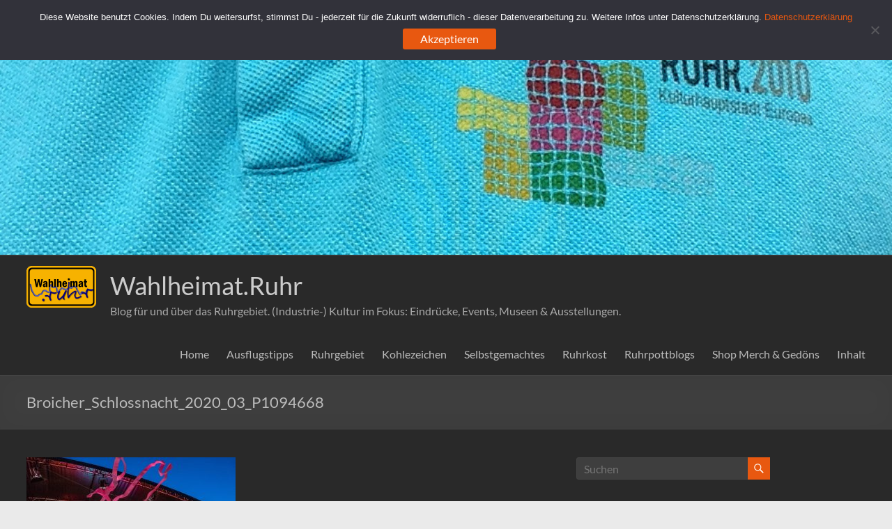

--- FILE ---
content_type: text/html; charset=UTF-8
request_url: https://www.wahlheimat.ruhr/2020/08/09/muelheim-an-der-ruhr-integrative-kleinkunst-zur-broicher-schlossnacht-2020/broicher_schlossnacht_2020_03_p1094668/
body_size: 18729
content:
<!DOCTYPE html>
<!--[if IE 7]>
<html class="ie ie7" dir="ltr" lang="de" prefix="og: https://ogp.me/ns#">
<![endif]-->
<!--[if IE 8]>
<html class="ie ie8" dir="ltr" lang="de" prefix="og: https://ogp.me/ns#">
<![endif]-->
<!--[if !(IE 7) & !(IE 8)]><!-->
<html dir="ltr" lang="de" prefix="og: https://ogp.me/ns#">
<!--<![endif]-->
<head>
	<meta charset="UTF-8" />
	<meta name="viewport" content="width=device-width, initial-scale=1">
	<link rel="profile" href="http://gmpg.org/xfn/11" />
	<title>Broicher_Schlossnacht_2020_03_P1094668 | Wahlheimat.Ruhr</title>

		<!-- All in One SEO 4.9.3 - aioseo.com -->
	<meta name="robots" content="max-image-preview:large" />
	<meta name="author" content="Danny"/>
	<meta name="google-site-verification" content="dz4gte5bhehuXRl9hnDyGbNH6teCBDNLr9uRZNdU4Zk" />
	<link rel="canonical" href="https://www.wahlheimat.ruhr/2020/08/09/muelheim-an-der-ruhr-integrative-kleinkunst-zur-broicher-schlossnacht-2020/broicher_schlossnacht_2020_03_p1094668/" />
	<meta name="generator" content="All in One SEO (AIOSEO) 4.9.3" />
		<meta property="og:locale" content="de_DE" />
		<meta property="og:site_name" content="Wahlheimat.Ruhr | Blog für und über das Ruhrgebiet. (Industrie-) Kultur im Fokus: Eindrücke, Events, Museen &amp; Ausstellungen." />
		<meta property="og:type" content="article" />
		<meta property="og:title" content="Broicher_Schlossnacht_2020_03_P1094668 | Wahlheimat.Ruhr" />
		<meta property="og:url" content="https://www.wahlheimat.ruhr/2020/08/09/muelheim-an-der-ruhr-integrative-kleinkunst-zur-broicher-schlossnacht-2020/broicher_schlossnacht_2020_03_p1094668/" />
		<meta property="og:image" content="https://www.wahlheimat.ruhr/wp-content/uploads/2016/03/logo_wahlheimatruhr_winzig.png" />
		<meta property="og:image:secure_url" content="https://www.wahlheimat.ruhr/wp-content/uploads/2016/03/logo_wahlheimatruhr_winzig.png" />
		<meta property="article:published_time" content="2020-08-09T18:41:45+00:00" />
		<meta property="article:modified_time" content="2020-08-09T18:41:45+00:00" />
		<meta name="twitter:card" content="summary" />
		<meta name="twitter:title" content="Broicher_Schlossnacht_2020_03_P1094668 | Wahlheimat.Ruhr" />
		<meta name="twitter:image" content="https://www.wahlheimat.ruhr/wp-content/uploads/2016/03/logo_wahlheimatruhr_winzig.png" />
		<script type="application/ld+json" class="aioseo-schema">
			{"@context":"https:\/\/schema.org","@graph":[{"@type":"BreadcrumbList","@id":"https:\/\/www.wahlheimat.ruhr\/2020\/08\/09\/muelheim-an-der-ruhr-integrative-kleinkunst-zur-broicher-schlossnacht-2020\/broicher_schlossnacht_2020_03_p1094668\/#breadcrumblist","itemListElement":[{"@type":"ListItem","@id":"https:\/\/www.wahlheimat.ruhr#listItem","position":1,"name":"Home","item":"https:\/\/www.wahlheimat.ruhr","nextItem":{"@type":"ListItem","@id":"https:\/\/www.wahlheimat.ruhr\/2020\/08\/09\/muelheim-an-der-ruhr-integrative-kleinkunst-zur-broicher-schlossnacht-2020\/broicher_schlossnacht_2020_03_p1094668\/#listItem","name":"Broicher_Schlossnacht_2020_03_P1094668"}},{"@type":"ListItem","@id":"https:\/\/www.wahlheimat.ruhr\/2020\/08\/09\/muelheim-an-der-ruhr-integrative-kleinkunst-zur-broicher-schlossnacht-2020\/broicher_schlossnacht_2020_03_p1094668\/#listItem","position":2,"name":"Broicher_Schlossnacht_2020_03_P1094668","previousItem":{"@type":"ListItem","@id":"https:\/\/www.wahlheimat.ruhr#listItem","name":"Home"}}]},{"@type":"ItemPage","@id":"https:\/\/www.wahlheimat.ruhr\/2020\/08\/09\/muelheim-an-der-ruhr-integrative-kleinkunst-zur-broicher-schlossnacht-2020\/broicher_schlossnacht_2020_03_p1094668\/#itempage","url":"https:\/\/www.wahlheimat.ruhr\/2020\/08\/09\/muelheim-an-der-ruhr-integrative-kleinkunst-zur-broicher-schlossnacht-2020\/broicher_schlossnacht_2020_03_p1094668\/","name":"Broicher_Schlossnacht_2020_03_P1094668 | Wahlheimat.Ruhr","inLanguage":"de-DE","isPartOf":{"@id":"https:\/\/www.wahlheimat.ruhr\/#website"},"breadcrumb":{"@id":"https:\/\/www.wahlheimat.ruhr\/2020\/08\/09\/muelheim-an-der-ruhr-integrative-kleinkunst-zur-broicher-schlossnacht-2020\/broicher_schlossnacht_2020_03_p1094668\/#breadcrumblist"},"author":{"@id":"https:\/\/www.wahlheimat.ruhr\/author\/geewing\/#author"},"creator":{"@id":"https:\/\/www.wahlheimat.ruhr\/author\/geewing\/#author"},"datePublished":"2020-08-09T20:41:45+02:00","dateModified":"2020-08-09T20:41:45+02:00"},{"@type":"Organization","@id":"https:\/\/www.wahlheimat.ruhr\/#organization","name":"Wahlheimat.Ruhr","description":"Blog f\u00fcr und \u00fcber das Ruhrgebiet. (Industrie-) Kultur im Fokus: Eindr\u00fccke, Events, Museen & Ausstellungen.","url":"https:\/\/www.wahlheimat.ruhr\/","logo":{"@type":"ImageObject","url":"https:\/\/www.wahlheimat.ruhr\/wp-content\/uploads\/2016\/03\/logo_wahlheimatruhr_winzig.png","@id":"https:\/\/www.wahlheimat.ruhr\/2020\/08\/09\/muelheim-an-der-ruhr-integrative-kleinkunst-zur-broicher-schlossnacht-2020\/broicher_schlossnacht_2020_03_p1094668\/#organizationLogo","width":100,"height":60},"image":{"@id":"https:\/\/www.wahlheimat.ruhr\/2020\/08\/09\/muelheim-an-der-ruhr-integrative-kleinkunst-zur-broicher-schlossnacht-2020\/broicher_schlossnacht_2020_03_p1094668\/#organizationLogo"}},{"@type":"Person","@id":"https:\/\/www.wahlheimat.ruhr\/author\/geewing\/#author","url":"https:\/\/www.wahlheimat.ruhr\/author\/geewing\/","name":"Danny"},{"@type":"WebSite","@id":"https:\/\/www.wahlheimat.ruhr\/#website","url":"https:\/\/www.wahlheimat.ruhr\/","name":"Wahlheimat.Ruhr","description":"Blog f\u00fcr und \u00fcber das Ruhrgebiet. (Industrie-) Kultur im Fokus: Eindr\u00fccke, Events, Museen & Ausstellungen.","inLanguage":"de-DE","publisher":{"@id":"https:\/\/www.wahlheimat.ruhr\/#organization"}}]}
		</script>
		<!-- All in One SEO -->

<link rel='dns-prefetch' href='//www.wahlheimat.ruhr' />
<link rel="alternate" type="application/rss+xml" title="Wahlheimat.Ruhr &raquo; Feed" href="https://www.wahlheimat.ruhr/feed/" />
<link rel="alternate" type="application/rss+xml" title="Wahlheimat.Ruhr &raquo; Kommentar-Feed" href="https://www.wahlheimat.ruhr/comments/feed/" />
<link rel="alternate" type="application/rss+xml" title="Wahlheimat.Ruhr &raquo; Kommentar-Feed zu Broicher_Schlossnacht_2020_03_P1094668" href="https://www.wahlheimat.ruhr/2020/08/09/muelheim-an-der-ruhr-integrative-kleinkunst-zur-broicher-schlossnacht-2020/broicher_schlossnacht_2020_03_p1094668/feed/" />
<link rel="alternate" title="oEmbed (JSON)" type="application/json+oembed" href="https://www.wahlheimat.ruhr/wp-json/oembed/1.0/embed?url=https%3A%2F%2Fwww.wahlheimat.ruhr%2F2020%2F08%2F09%2Fmuelheim-an-der-ruhr-integrative-kleinkunst-zur-broicher-schlossnacht-2020%2Fbroicher_schlossnacht_2020_03_p1094668%2F" />
<link rel="alternate" title="oEmbed (XML)" type="text/xml+oembed" href="https://www.wahlheimat.ruhr/wp-json/oembed/1.0/embed?url=https%3A%2F%2Fwww.wahlheimat.ruhr%2F2020%2F08%2F09%2Fmuelheim-an-der-ruhr-integrative-kleinkunst-zur-broicher-schlossnacht-2020%2Fbroicher_schlossnacht_2020_03_p1094668%2F&#038;format=xml" />
<style id='wp-img-auto-sizes-contain-inline-css' type='text/css'>
img:is([sizes=auto i],[sizes^="auto," i]){contain-intrinsic-size:3000px 1500px}
/*# sourceURL=wp-img-auto-sizes-contain-inline-css */
</style>
<link rel='stylesheet' id='twoclick-social-media-buttons-css' href='https://www.wahlheimat.ruhr/wp-content/plugins/2-click-socialmedia-buttons/css/socialshareprivacy-min.css?ver=1.6.4' type='text/css' media='all' />
<style id='wp-emoji-styles-inline-css' type='text/css'>

	img.wp-smiley, img.emoji {
		display: inline !important;
		border: none !important;
		box-shadow: none !important;
		height: 1em !important;
		width: 1em !important;
		margin: 0 0.07em !important;
		vertical-align: -0.1em !important;
		background: none !important;
		padding: 0 !important;
	}
/*# sourceURL=wp-emoji-styles-inline-css */
</style>
<link rel='stylesheet' id='cookie-notice-front-css' href='https://www.wahlheimat.ruhr/wp-content/plugins/cookie-notice/css/front.min.css?ver=2.5.11' type='text/css' media='all' />
<link rel='stylesheet' id='toc-screen-css' href='https://www.wahlheimat.ruhr/wp-content/plugins/table-of-contents-plus/screen.min.css?ver=2411.1' type='text/css' media='all' />
<style id='toc-screen-inline-css' type='text/css'>
div#toc_container {background: #292929;border: 1px solid #292929;}
/*# sourceURL=toc-screen-inline-css */
</style>
<link rel='stylesheet' id='font-awesome-4-css' href='https://www.wahlheimat.ruhr/wp-content/themes/spacious/font-awesome/library/font-awesome/css/v4-shims.min.css?ver=4.7.0' type='text/css' media='all' />
<link rel='stylesheet' id='font-awesome-all-css' href='https://www.wahlheimat.ruhr/wp-content/themes/spacious/font-awesome/library/font-awesome/css/all.min.css?ver=6.7.2' type='text/css' media='all' />
<link rel='stylesheet' id='font-awesome-solid-css' href='https://www.wahlheimat.ruhr/wp-content/themes/spacious/font-awesome/library/font-awesome/css/solid.min.css?ver=6.7.2' type='text/css' media='all' />
<link rel='stylesheet' id='font-awesome-regular-css' href='https://www.wahlheimat.ruhr/wp-content/themes/spacious/font-awesome/library/font-awesome/css/regular.min.css?ver=6.7.2' type='text/css' media='all' />
<link rel='stylesheet' id='font-awesome-brands-css' href='https://www.wahlheimat.ruhr/wp-content/themes/spacious/font-awesome/library/font-awesome/css/brands.min.css?ver=6.7.2' type='text/css' media='all' />
<link rel='stylesheet' id='spacious_style-css' href='https://www.wahlheimat.ruhr/wp-content/themes/spacious/style.css?ver=6.9' type='text/css' media='all' />
<link rel='stylesheet' id='spacious_dark_style-css' href='https://www.wahlheimat.ruhr/wp-content/themes/spacious/css/dark.css?ver=6.9' type='text/css' media='all' />
<style id='spacious_dark_style-inline-css' type='text/css'>
.previous a:hover, .next a:hover, a, #site-title a:hover, .main-navigation ul li.current_page_item a, .main-navigation ul li:hover > a, .main-navigation ul li ul li a:hover, .main-navigation ul li ul li:hover > a, .main-navigation ul li.current-menu-item ul li a:hover, .main-navigation ul li:hover > .sub-toggle, .main-navigation a:hover, .main-navigation ul li.current-menu-item a, .main-navigation ul li.current_page_ancestor a, .main-navigation ul li.current-menu-ancestor a, .main-navigation ul li.current_page_item a, .main-navigation ul li:hover > a, .small-menu a:hover, .small-menu ul li.current-menu-item a, .small-menu ul li.current_page_ancestor a, .small-menu ul li.current-menu-ancestor a, .small-menu ul li.current_page_item a, .small-menu ul li:hover > a, .breadcrumb a:hover, .tg-one-half .widget-title a:hover, .tg-one-third .widget-title a:hover, .tg-one-fourth .widget-title a:hover, .pagination a span:hover, #content .comments-area a.comment-permalink:hover, .comments-area .comment-author-link a:hover, .comment .comment-reply-link:hover, .nav-previous a:hover, .nav-next a:hover, #wp-calendar #today, .footer-widgets-area a:hover, .footer-socket-wrapper .copyright a:hover, .read-more, .more-link, .post .entry-title a:hover, .page .entry-title a:hover, .post .entry-meta a:hover, .type-page .entry-meta a:hover, .single #content .tags a:hover, .widget_testimonial .testimonial-icon:before, .header-action .search-wrapper:hover .fa{color:#e85810;}.spacious-button, input[type="reset"], input[type="button"], input[type="submit"], button, #featured-slider .slider-read-more-button, #controllers a:hover, #controllers a.active, .pagination span ,.site-header .menu-toggle:hover, .call-to-action-button, .comments-area .comment-author-link span, a#back-top:before, .post .entry-meta .read-more-link, a#scroll-up, .search-form span, .main-navigation .tg-header-button-wrap.button-one a{background-color:#e85810;}.main-small-navigation li:hover, .main-small-navigation ul > .current_page_item, .main-small-navigation ul > .current-menu-item, .spacious-woocommerce-cart-views .cart-value{background:#e85810;}.main-navigation ul li ul, .widget_testimonial .testimonial-post{border-top-color:#e85810;}blockquote, .call-to-action-content-wrapper{border-left-color:#e85810;}.site-header .menu-toggle:hover.entry-meta a.read-more:hover,#featured-slider .slider-read-more-button:hover,.call-to-action-button:hover,.entry-meta .read-more-link:hover,.spacious-button:hover, input[type="reset"]:hover, input[type="button"]:hover, input[type="submit"]:hover, button:hover{background:#b62600;}.pagination a span:hover, .main-navigation .tg-header-button-wrap.button-one a{border-color:#e85810;}.widget-title span{border-bottom-color:#e85810;}.widget_service_block a.more-link:hover, .widget_featured_single_post a.read-more:hover,#secondary a:hover,logged-in-as:hover  a,.single-page p a:hover{color:#b62600;}.main-navigation .tg-header-button-wrap.button-one a:hover{background-color:#b62600;}
/*# sourceURL=spacious_dark_style-inline-css */
</style>
<link rel='stylesheet' id='spacious-genericons-css' href='https://www.wahlheimat.ruhr/wp-content/themes/spacious/genericons/genericons.css?ver=3.3.1' type='text/css' media='all' />
<link rel='stylesheet' id='spacious-font-awesome-css' href='https://www.wahlheimat.ruhr/wp-content/themes/spacious/font-awesome/css/font-awesome.min.css?ver=4.7.1' type='text/css' media='all' />
<link rel='stylesheet' id='wpgdprc-front-css-css' href='https://www.wahlheimat.ruhr/wp-content/plugins/wp-gdpr-compliance/Assets/css/front.css?ver=1706521050' type='text/css' media='all' />
<style id='wpgdprc-front-css-inline-css' type='text/css'>
:root{--wp-gdpr--bar--background-color: #000000;--wp-gdpr--bar--color: #ffffff;--wp-gdpr--button--background-color: #000000;--wp-gdpr--button--background-color--darken: #000000;--wp-gdpr--button--color: #ffffff;}
/*# sourceURL=wpgdprc-front-css-inline-css */
</style>
<script type="text/javascript" id="jquery-core-js-extra">
/* <![CDATA[ */
var SDT_DATA = {"ajaxurl":"https://www.wahlheimat.ruhr/wp-admin/admin-ajax.php","siteUrl":"https://www.wahlheimat.ruhr/","pluginsUrl":"https://www.wahlheimat.ruhr/wp-content/plugins","isAdmin":""};
//# sourceURL=jquery-core-js-extra
/* ]]> */
</script>
<script type="text/javascript" src="https://www.wahlheimat.ruhr/wp-includes/js/jquery/jquery.min.js?ver=3.7.1" id="jquery-core-js"></script>
<script type="text/javascript" src="https://www.wahlheimat.ruhr/wp-includes/js/jquery/jquery-migrate.min.js?ver=3.4.1" id="jquery-migrate-js"></script>
<script type="text/javascript" id="cookie-notice-front-js-before">
/* <![CDATA[ */
var cnArgs = {"ajaxUrl":"https:\/\/www.wahlheimat.ruhr\/wp-admin\/admin-ajax.php","nonce":"aecf3f00db","hideEffect":"fade","position":"top","onScroll":false,"onScrollOffset":100,"onClick":false,"cookieName":"cookie_notice_accepted","cookieTime":2592000,"cookieTimeRejected":2592000,"globalCookie":false,"redirection":false,"cache":false,"revokeCookies":false,"revokeCookiesOpt":"automatic"};

//# sourceURL=cookie-notice-front-js-before
/* ]]> */
</script>
<script type="text/javascript" src="https://www.wahlheimat.ruhr/wp-content/plugins/cookie-notice/js/front.min.js?ver=2.5.11" id="cookie-notice-front-js"></script>
<script type="text/javascript" src="https://www.wahlheimat.ruhr/wp-content/themes/spacious/js/spacious-custom.js?ver=6.9" id="spacious-custom-js"></script>
<script type="text/javascript" id="wpgdprc-front-js-js-extra">
/* <![CDATA[ */
var wpgdprcFront = {"ajaxUrl":"https://www.wahlheimat.ruhr/wp-admin/admin-ajax.php","ajaxNonce":"311daae541","ajaxArg":"security","pluginPrefix":"wpgdprc","blogId":"1","isMultiSite":"","locale":"de_DE","showSignUpModal":"","showFormModal":"","cookieName":"wpgdprc-consent","consentVersion":"","path":"/","prefix":"wpgdprc"};
//# sourceURL=wpgdprc-front-js-js-extra
/* ]]> */
</script>
<script type="text/javascript" src="https://www.wahlheimat.ruhr/wp-content/plugins/wp-gdpr-compliance/Assets/js/front.min.js?ver=1706521050" id="wpgdprc-front-js-js"></script>
<link rel="https://api.w.org/" href="https://www.wahlheimat.ruhr/wp-json/" /><link rel="alternate" title="JSON" type="application/json" href="https://www.wahlheimat.ruhr/wp-json/wp/v2/media/9335" /><link rel="EditURI" type="application/rsd+xml" title="RSD" href="https://www.wahlheimat.ruhr/xmlrpc.php?rsd" />
<meta name="generator" content="WordPress 6.9" />
<link rel='shortlink' href='https://www.wahlheimat.ruhr/?p=9335' />

<!-- Article Thumbnail -->
<link href="https://www.wahlheimat.ruhr/wp-content/uploads/2020/08/Broicher_Schlossnacht_2020_03_P1094668.jpg" rel="image_src" />

<!-- OpenGraph Tags (added by 2-Click Social Media Buttons) -->
<meta property="og:site_name" content="Wahlheimat.Ruhr"/>
<meta property="og:locale" content="de_DE"/>
<meta property="og:locale:alternate" content="de_DE"/>
<meta property="og:type" content="article"/>
<meta property="og:title" content="Broicher_Schlossnacht_2020_03_P1094668"/>
<meta property="og:url" content="https://www.wahlheimat.ruhr/2020/08/09/muelheim-an-der-ruhr-integrative-kleinkunst-zur-broicher-schlossnacht-2020/broicher_schlossnacht_2020_03_p1094668/"/>
<meta property="og:image" content="https://www.wahlheimat.ruhr/wp-content/uploads/2020/08/Broicher_Schlossnacht_2020_03_P1094668.jpg"/>
<meta property="og:description" content=""/>
<!-- /OpenGraph Tags -->

		<style type="text/css"> blockquote { border-left: 3px solid #e85810; }
			.spacious-button, input[type="reset"], input[type="button"], input[type="submit"], button { background-color: #e85810; }
			.previous a:hover, .next a:hover { 	color: #e85810; }
			a { color: #e85810; }
			#site-title a:hover { color: #e85810; }
			.main-navigation ul li.current_page_item a, .main-navigation ul li:hover > a { color: #e85810; }
			.main-navigation ul li ul { border-top: 1px solid #e85810; }
			.main-navigation ul li ul li a:hover, .main-navigation ul li ul li:hover > a, .main-navigation ul li.current-menu-item ul li a:hover, .main-navigation ul li:hover > .sub-toggle { color: #e85810; }
			.site-header .menu-toggle:hover.entry-meta a.read-more:hover,#featured-slider .slider-read-more-button:hover,.call-to-action-button:hover,.entry-meta .read-more-link:hover,.spacious-button:hover, input[type="reset"]:hover, input[type="button"]:hover, input[type="submit"]:hover, button:hover { background: #b62600; }
			.main-small-navigation li:hover { background: #e85810; }
			.main-small-navigation ul > .current_page_item, .main-small-navigation ul > .current-menu-item { background: #e85810; }
			.main-navigation a:hover, .main-navigation ul li.current-menu-item a, .main-navigation ul li.current_page_ancestor a, .main-navigation ul li.current-menu-ancestor a, .main-navigation ul li.current_page_item a, .main-navigation ul li:hover > a  { color: #e85810; }
			.small-menu a:hover, .small-menu ul li.current-menu-item a, .small-menu ul li.current_page_ancestor a, .small-menu ul li.current-menu-ancestor a, .small-menu ul li.current_page_item a, .small-menu ul li:hover > a { color: #e85810; }
			#featured-slider .slider-read-more-button { background-color: #e85810; }
			#controllers a:hover, #controllers a.active { background-color: #e85810; color: #e85810; }
			.widget_service_block a.more-link:hover, .widget_featured_single_post a.read-more:hover,#secondary a:hover,logged-in-as:hover  a,.single-page p a:hover{ color: #b62600; }
			.breadcrumb a:hover { color: #e85810; }
			.tg-one-half .widget-title a:hover, .tg-one-third .widget-title a:hover, .tg-one-fourth .widget-title a:hover { color: #e85810; }
			.pagination span ,.site-header .menu-toggle:hover{ background-color: #e85810; }
			.pagination a span:hover { color: #e85810; border-color: #e85810; }
			.widget_testimonial .testimonial-post { border-color: #e85810 #EAEAEA #EAEAEA #EAEAEA; }
			.call-to-action-content-wrapper { border-color: #EAEAEA #EAEAEA #EAEAEA #e85810; }
			.call-to-action-button { background-color: #e85810; }
			#content .comments-area a.comment-permalink:hover { color: #e85810; }
			.comments-area .comment-author-link a:hover { color: #e85810; }
			.comments-area .comment-author-link span { background-color: #e85810; }
			.comment .comment-reply-link:hover { color: #e85810; }
			.nav-previous a:hover, .nav-next a:hover { color: #e85810; }
			#wp-calendar #today { color: #e85810; }
			.widget-title span { border-bottom: 2px solid #e85810; }
			.footer-widgets-area a:hover { color: #e85810 !important; }
			.footer-socket-wrapper .copyright a:hover { color: #e85810; }
			a#back-top:before { background-color: #e85810; }
			.read-more, .more-link { color: #e85810; }
			.post .entry-title a:hover, .page .entry-title a:hover { color: #e85810; }
			.post .entry-meta .read-more-link { background-color: #e85810; }
			.post .entry-meta a:hover, .type-page .entry-meta a:hover { color: #e85810; }
			.single #content .tags a:hover { color: #e85810; }
			.widget_testimonial .testimonial-icon:before { color: #e85810; }
			a#scroll-up { background-color: #e85810; }
			.search-form span { background-color: #e85810; }.header-action .search-wrapper:hover .fa{ color: #e85810} .spacious-woocommerce-cart-views .cart-value { background:#e85810}.main-navigation .tg-header-button-wrap.button-one a{background-color:#e85810} .main-navigation .tg-header-button-wrap.button-one a{border-color:#e85810}.main-navigation .tg-header-button-wrap.button-one a:hover{background-color:#b62600}.main-navigation .tg-header-button-wrap.button-one a:hover{border-color:#b62600}</style>
		<style id='global-styles-inline-css' type='text/css'>
:root{--wp--preset--aspect-ratio--square: 1;--wp--preset--aspect-ratio--4-3: 4/3;--wp--preset--aspect-ratio--3-4: 3/4;--wp--preset--aspect-ratio--3-2: 3/2;--wp--preset--aspect-ratio--2-3: 2/3;--wp--preset--aspect-ratio--16-9: 16/9;--wp--preset--aspect-ratio--9-16: 9/16;--wp--preset--color--black: #000000;--wp--preset--color--cyan-bluish-gray: #abb8c3;--wp--preset--color--white: #ffffff;--wp--preset--color--pale-pink: #f78da7;--wp--preset--color--vivid-red: #cf2e2e;--wp--preset--color--luminous-vivid-orange: #ff6900;--wp--preset--color--luminous-vivid-amber: #fcb900;--wp--preset--color--light-green-cyan: #7bdcb5;--wp--preset--color--vivid-green-cyan: #00d084;--wp--preset--color--pale-cyan-blue: #8ed1fc;--wp--preset--color--vivid-cyan-blue: #0693e3;--wp--preset--color--vivid-purple: #9b51e0;--wp--preset--gradient--vivid-cyan-blue-to-vivid-purple: linear-gradient(135deg,rgb(6,147,227) 0%,rgb(155,81,224) 100%);--wp--preset--gradient--light-green-cyan-to-vivid-green-cyan: linear-gradient(135deg,rgb(122,220,180) 0%,rgb(0,208,130) 100%);--wp--preset--gradient--luminous-vivid-amber-to-luminous-vivid-orange: linear-gradient(135deg,rgb(252,185,0) 0%,rgb(255,105,0) 100%);--wp--preset--gradient--luminous-vivid-orange-to-vivid-red: linear-gradient(135deg,rgb(255,105,0) 0%,rgb(207,46,46) 100%);--wp--preset--gradient--very-light-gray-to-cyan-bluish-gray: linear-gradient(135deg,rgb(238,238,238) 0%,rgb(169,184,195) 100%);--wp--preset--gradient--cool-to-warm-spectrum: linear-gradient(135deg,rgb(74,234,220) 0%,rgb(151,120,209) 20%,rgb(207,42,186) 40%,rgb(238,44,130) 60%,rgb(251,105,98) 80%,rgb(254,248,76) 100%);--wp--preset--gradient--blush-light-purple: linear-gradient(135deg,rgb(255,206,236) 0%,rgb(152,150,240) 100%);--wp--preset--gradient--blush-bordeaux: linear-gradient(135deg,rgb(254,205,165) 0%,rgb(254,45,45) 50%,rgb(107,0,62) 100%);--wp--preset--gradient--luminous-dusk: linear-gradient(135deg,rgb(255,203,112) 0%,rgb(199,81,192) 50%,rgb(65,88,208) 100%);--wp--preset--gradient--pale-ocean: linear-gradient(135deg,rgb(255,245,203) 0%,rgb(182,227,212) 50%,rgb(51,167,181) 100%);--wp--preset--gradient--electric-grass: linear-gradient(135deg,rgb(202,248,128) 0%,rgb(113,206,126) 100%);--wp--preset--gradient--midnight: linear-gradient(135deg,rgb(2,3,129) 0%,rgb(40,116,252) 100%);--wp--preset--font-size--small: 13px;--wp--preset--font-size--medium: 20px;--wp--preset--font-size--large: 36px;--wp--preset--font-size--x-large: 42px;--wp--preset--spacing--20: 0.44rem;--wp--preset--spacing--30: 0.67rem;--wp--preset--spacing--40: 1rem;--wp--preset--spacing--50: 1.5rem;--wp--preset--spacing--60: 2.25rem;--wp--preset--spacing--70: 3.38rem;--wp--preset--spacing--80: 5.06rem;--wp--preset--shadow--natural: 6px 6px 9px rgba(0, 0, 0, 0.2);--wp--preset--shadow--deep: 12px 12px 50px rgba(0, 0, 0, 0.4);--wp--preset--shadow--sharp: 6px 6px 0px rgba(0, 0, 0, 0.2);--wp--preset--shadow--outlined: 6px 6px 0px -3px rgb(255, 255, 255), 6px 6px rgb(0, 0, 0);--wp--preset--shadow--crisp: 6px 6px 0px rgb(0, 0, 0);}:root { --wp--style--global--content-size: 760px;--wp--style--global--wide-size: 1160px; }:where(body) { margin: 0; }.wp-site-blocks > .alignleft { float: left; margin-right: 2em; }.wp-site-blocks > .alignright { float: right; margin-left: 2em; }.wp-site-blocks > .aligncenter { justify-content: center; margin-left: auto; margin-right: auto; }:where(.wp-site-blocks) > * { margin-block-start: 24px; margin-block-end: 0; }:where(.wp-site-blocks) > :first-child { margin-block-start: 0; }:where(.wp-site-blocks) > :last-child { margin-block-end: 0; }:root { --wp--style--block-gap: 24px; }:root :where(.is-layout-flow) > :first-child{margin-block-start: 0;}:root :where(.is-layout-flow) > :last-child{margin-block-end: 0;}:root :where(.is-layout-flow) > *{margin-block-start: 24px;margin-block-end: 0;}:root :where(.is-layout-constrained) > :first-child{margin-block-start: 0;}:root :where(.is-layout-constrained) > :last-child{margin-block-end: 0;}:root :where(.is-layout-constrained) > *{margin-block-start: 24px;margin-block-end: 0;}:root :where(.is-layout-flex){gap: 24px;}:root :where(.is-layout-grid){gap: 24px;}.is-layout-flow > .alignleft{float: left;margin-inline-start: 0;margin-inline-end: 2em;}.is-layout-flow > .alignright{float: right;margin-inline-start: 2em;margin-inline-end: 0;}.is-layout-flow > .aligncenter{margin-left: auto !important;margin-right: auto !important;}.is-layout-constrained > .alignleft{float: left;margin-inline-start: 0;margin-inline-end: 2em;}.is-layout-constrained > .alignright{float: right;margin-inline-start: 2em;margin-inline-end: 0;}.is-layout-constrained > .aligncenter{margin-left: auto !important;margin-right: auto !important;}.is-layout-constrained > :where(:not(.alignleft):not(.alignright):not(.alignfull)){max-width: var(--wp--style--global--content-size);margin-left: auto !important;margin-right: auto !important;}.is-layout-constrained > .alignwide{max-width: var(--wp--style--global--wide-size);}body .is-layout-flex{display: flex;}.is-layout-flex{flex-wrap: wrap;align-items: center;}.is-layout-flex > :is(*, div){margin: 0;}body .is-layout-grid{display: grid;}.is-layout-grid > :is(*, div){margin: 0;}body{padding-top: 0px;padding-right: 0px;padding-bottom: 0px;padding-left: 0px;}a:where(:not(.wp-element-button)){text-decoration: underline;}:root :where(.wp-element-button, .wp-block-button__link){background-color: #32373c;border-width: 0;color: #fff;font-family: inherit;font-size: inherit;font-style: inherit;font-weight: inherit;letter-spacing: inherit;line-height: inherit;padding-top: calc(0.667em + 2px);padding-right: calc(1.333em + 2px);padding-bottom: calc(0.667em + 2px);padding-left: calc(1.333em + 2px);text-decoration: none;text-transform: inherit;}.has-black-color{color: var(--wp--preset--color--black) !important;}.has-cyan-bluish-gray-color{color: var(--wp--preset--color--cyan-bluish-gray) !important;}.has-white-color{color: var(--wp--preset--color--white) !important;}.has-pale-pink-color{color: var(--wp--preset--color--pale-pink) !important;}.has-vivid-red-color{color: var(--wp--preset--color--vivid-red) !important;}.has-luminous-vivid-orange-color{color: var(--wp--preset--color--luminous-vivid-orange) !important;}.has-luminous-vivid-amber-color{color: var(--wp--preset--color--luminous-vivid-amber) !important;}.has-light-green-cyan-color{color: var(--wp--preset--color--light-green-cyan) !important;}.has-vivid-green-cyan-color{color: var(--wp--preset--color--vivid-green-cyan) !important;}.has-pale-cyan-blue-color{color: var(--wp--preset--color--pale-cyan-blue) !important;}.has-vivid-cyan-blue-color{color: var(--wp--preset--color--vivid-cyan-blue) !important;}.has-vivid-purple-color{color: var(--wp--preset--color--vivid-purple) !important;}.has-black-background-color{background-color: var(--wp--preset--color--black) !important;}.has-cyan-bluish-gray-background-color{background-color: var(--wp--preset--color--cyan-bluish-gray) !important;}.has-white-background-color{background-color: var(--wp--preset--color--white) !important;}.has-pale-pink-background-color{background-color: var(--wp--preset--color--pale-pink) !important;}.has-vivid-red-background-color{background-color: var(--wp--preset--color--vivid-red) !important;}.has-luminous-vivid-orange-background-color{background-color: var(--wp--preset--color--luminous-vivid-orange) !important;}.has-luminous-vivid-amber-background-color{background-color: var(--wp--preset--color--luminous-vivid-amber) !important;}.has-light-green-cyan-background-color{background-color: var(--wp--preset--color--light-green-cyan) !important;}.has-vivid-green-cyan-background-color{background-color: var(--wp--preset--color--vivid-green-cyan) !important;}.has-pale-cyan-blue-background-color{background-color: var(--wp--preset--color--pale-cyan-blue) !important;}.has-vivid-cyan-blue-background-color{background-color: var(--wp--preset--color--vivid-cyan-blue) !important;}.has-vivid-purple-background-color{background-color: var(--wp--preset--color--vivid-purple) !important;}.has-black-border-color{border-color: var(--wp--preset--color--black) !important;}.has-cyan-bluish-gray-border-color{border-color: var(--wp--preset--color--cyan-bluish-gray) !important;}.has-white-border-color{border-color: var(--wp--preset--color--white) !important;}.has-pale-pink-border-color{border-color: var(--wp--preset--color--pale-pink) !important;}.has-vivid-red-border-color{border-color: var(--wp--preset--color--vivid-red) !important;}.has-luminous-vivid-orange-border-color{border-color: var(--wp--preset--color--luminous-vivid-orange) !important;}.has-luminous-vivid-amber-border-color{border-color: var(--wp--preset--color--luminous-vivid-amber) !important;}.has-light-green-cyan-border-color{border-color: var(--wp--preset--color--light-green-cyan) !important;}.has-vivid-green-cyan-border-color{border-color: var(--wp--preset--color--vivid-green-cyan) !important;}.has-pale-cyan-blue-border-color{border-color: var(--wp--preset--color--pale-cyan-blue) !important;}.has-vivid-cyan-blue-border-color{border-color: var(--wp--preset--color--vivid-cyan-blue) !important;}.has-vivid-purple-border-color{border-color: var(--wp--preset--color--vivid-purple) !important;}.has-vivid-cyan-blue-to-vivid-purple-gradient-background{background: var(--wp--preset--gradient--vivid-cyan-blue-to-vivid-purple) !important;}.has-light-green-cyan-to-vivid-green-cyan-gradient-background{background: var(--wp--preset--gradient--light-green-cyan-to-vivid-green-cyan) !important;}.has-luminous-vivid-amber-to-luminous-vivid-orange-gradient-background{background: var(--wp--preset--gradient--luminous-vivid-amber-to-luminous-vivid-orange) !important;}.has-luminous-vivid-orange-to-vivid-red-gradient-background{background: var(--wp--preset--gradient--luminous-vivid-orange-to-vivid-red) !important;}.has-very-light-gray-to-cyan-bluish-gray-gradient-background{background: var(--wp--preset--gradient--very-light-gray-to-cyan-bluish-gray) !important;}.has-cool-to-warm-spectrum-gradient-background{background: var(--wp--preset--gradient--cool-to-warm-spectrum) !important;}.has-blush-light-purple-gradient-background{background: var(--wp--preset--gradient--blush-light-purple) !important;}.has-blush-bordeaux-gradient-background{background: var(--wp--preset--gradient--blush-bordeaux) !important;}.has-luminous-dusk-gradient-background{background: var(--wp--preset--gradient--luminous-dusk) !important;}.has-pale-ocean-gradient-background{background: var(--wp--preset--gradient--pale-ocean) !important;}.has-electric-grass-gradient-background{background: var(--wp--preset--gradient--electric-grass) !important;}.has-midnight-gradient-background{background: var(--wp--preset--gradient--midnight) !important;}.has-small-font-size{font-size: var(--wp--preset--font-size--small) !important;}.has-medium-font-size{font-size: var(--wp--preset--font-size--medium) !important;}.has-large-font-size{font-size: var(--wp--preset--font-size--large) !important;}.has-x-large-font-size{font-size: var(--wp--preset--font-size--x-large) !important;}
/*# sourceURL=global-styles-inline-css */
</style>
<script type="text/javascript">var dnt_config={ifdnt:"0",mode:"blacklist",black:["media6degrees.com","quantserve.com","lockerz.com"],white:[]};</script><script type="text/javascript">function aop_around(a,b){aop.around({target:a,method:b},function(a){if(typeof a.arguments[0].src==="string"&&(a.arguments[0].tagName.toLowerCase()==="script"||a.arguments[0].tagName.toLowerCase()==="img"||a.arguments[0].tagName.toLowerCase()==="iframe")&&a.arguments[0].src!=="javascript:void(0)"){if(sanitizer(a.arguments[0].src)===true){a.arguments[0].src="javascript:void(0)"}}return a.proceed()})}function sanitizer(a){var b=new RegExp("(?:f|ht)tp(?:s)?://([^/]+)","im");try{a=a.match(b)[1].toString()}catch(c){return a}if(mode==="blacklist"){for(x in list["black"]){if(typeof list["black"][x]==="string"){if(a.indexOf(list["black"][x].toLowerCase())!==-1){a=true;break}}}}else{for(x in list["white"]){if(typeof list["white"][x]==="string"){if(a.indexOf(list["white"][x].toLowerCase())!==-1){tmpS=false;break}else{tmpS=true}}}if(tmpS===true)a=tmpS}return a}(function(){var _after=1;var _afterThrow=2;var _afterFinally=3;var _before=4;var _around=5;var _intro=6;var _regexEnabled=true;var _arguments="arguments";var _undef="undefined";var getType=function(){var a=Object.prototype.toString,b={},c={1:"element",3:"textnode",9:"document",11:"fragment"},d="Arguments Array Boolean Date Document Element Error Fragment Function NodeList Null Number Object RegExp String TextNode Undefined Window".split(" ");for(var e=d.length;e--;){var f=d[e],g=window[f];if(g){try{b[a.call(new g)]=f.toLowerCase()}catch(h){}}}return function(d){return d==null&&(d===undefined?_undef:"null")||d.nodeType&&c[d.nodeType]||typeof d.length=="number"&&(d.callee&&_arguments||d.alert&&"window"||d.item&&"nodelist")||b[a.call(d)]}}();var isFunc=function(a){return getType(a)=="function"};var weaveOne=function(source,method,advice){var old=source[method];if(advice.type!=_intro&&!isFunc(old)){var oldObject=old;old=function(){var code=arguments.length>0?_arguments+"[0]":"";for(var i=1;i<arguments.length;i++){code+=","+_arguments+"["+i+"]"}return eval("oldObject("+code+");")}}var aspect;if(advice.type==_after||advice.type==_afterThrow||advice.type==_afterFinally)aspect=function(){var a,b=null;try{a=old.apply(this,arguments)}catch(c){b=c}if(advice.type==_after)if(b==null)a=advice.value.apply(this,[a,method]);else throw b;else if(advice.type==_afterThrow&&b!=null)a=advice.value.apply(this,[b,method]);else if(advice.type==_afterFinally)a=advice.value.apply(this,[a,b,method]);return a};else if(advice.type==_before)aspect=function(){advice.value.apply(this,[arguments,method]);return old.apply(this,arguments)};else if(advice.type==_intro)aspect=function(){return advice.value.apply(this,arguments)};else if(advice.type==_around){aspect=function(){var a={object:this,args:Array.prototype.slice.call(arguments)};return advice.value.apply(a.object,[{arguments:a.args,method:method,proceed:function(){return old.apply(a.object,a.args)}}])}}aspect.unweave=function(){source[method]=old;pointcut=source=aspect=old=null};source[method]=aspect;return aspect};var search=function(a,b,c){var d=[];for(var e in a){var f=null;try{f=a[e]}catch(g){}if(f!=null&&e.match(b.method)&&isFunc(f))d[d.length]={source:a,method:e,advice:c}}return d};var weave=function(a,b){var c=typeof a.target.prototype!=_undef?a.target.prototype:a.target;var d=[];if(b.type!=_intro&&typeof c[a.method]==_undef){var e=search(a.target,a,b);if(e.length==0)e=search(c,a,b);for(var f in e)d[d.length]=weaveOne(e[f].source,e[f].method,e[f].advice)}else{d[0]=weaveOne(c,a.method,b)}return _regexEnabled?d:d[0]};aop={after:function(a,b){return weave(a,{type:_after,value:b})},afterThrow:function(a,b){return weave(a,{type:_afterThrow,value:b})},afterFinally:function(a,b){return weave(a,{type:_afterFinally,value:b})},before:function(a,b){return weave(a,{type:_before,value:b})},around:function(a,b){return weave(a,{type:_around,value:b})},introduction:function(a,b){return weave(a,{type:_intro,value:b})},setup:function(a){_regexEnabled=a.regexMatch}}})();if(dnt_config.ifdnt!=="1"||navigator.doNotTrack==="yes"||navigator.msDoNotTrack==="1"||navigator.doNotTrack==="1"||document.cookie.indexOf("dont_track_me=1")!==-1||document.cookie.indexOf("civicAllowCookies=no")!==-1){var mode=dnt_config.mode;var list=[];list["black"]=dnt_config.black;list["white"]=dnt_config.white;aop.around({target:document,method:"write"},function(a){if(a.arguments[0].search(/img|script|iframe/i)!==-1){if(sanitizer(a.arguments[0])===true){a.arguments[0]=a.arguments[0].replace(/</g,"<!-- ").replace(/>/g," -->")}}return a.proceed()});scriptParent=document.getElementsByTagName("script")[0].parentNode;if(scriptParent.tagName.toLowerCase!=="head"){head=document.getElementsByTagName("head")[0];aop_around(head,"insertBefore");aop_around(head,"appendChild")}aop_around(scriptParent,"insertBefore");aop_around(scriptParent,"appendChild");var a2a_config=a2a_config||{};a2a_config.no_3p=1;var addthis_config={data_use_cookies:false};var _gaq=_gaq||[];_gaq.push(["_gat._anonymizeIp"])}
</script>
</head>

<body class="attachment wp-singular attachment-template-default single single-attachment postid-9335 attachmentid-9335 attachment-jpeg wp-custom-logo wp-embed-responsive wp-theme-spacious cookies-not-set  blog-alternate-medium wide-1218">
<script type="text/javascript">aop_around(document.body, 'appendChild'); aop_around(document.body, 'insertBefore'); </script>


<div id="page" class="hfeed site">
	<a class="skip-link screen-reader-text" href="#main">Zum Inhalt springen</a>

	
	
	<header id="masthead" class="site-header clearfix spacious-header-display-one">

		
		<div id="wp-custom-header" class="wp-custom-header"><img src="https://www.wahlheimat.ruhr/wp-content/uploads/2016/03/1-IMG_1121.jpg" class="header-image" width="978" height="280" alt="Wahlheimat.Ruhr"></div>
		<div id="header-text-nav-container" class="">

			<div class="inner-wrap" id="spacious-header-display-one">

				<div id="header-text-nav-wrap" class="clearfix">
					<div id="header-left-section">
													<div id="header-logo-image">

								<a href="https://www.wahlheimat.ruhr/" class="custom-logo-link" rel="home"><img width="100" height="60" src="https://www.wahlheimat.ruhr/wp-content/uploads/2016/03/logo_wahlheimatruhr_winzig.png" class="custom-logo" alt="Wahlheimat.Ruhr" decoding="async" /></a>
							</div><!-- #header-logo-image -->

							
						<div id="header-text" class="">
															<h3 id="site-title">
									<a href="https://www.wahlheimat.ruhr/"
									   title="Wahlheimat.Ruhr"
									   rel="home">Wahlheimat.Ruhr</a>
								</h3>
														<p id="site-description">Blog für und über das Ruhrgebiet. (Industrie-) Kultur im Fokus: Eindrücke, Events, Museen &amp; Ausstellungen.</p>
							<!-- #site-description -->
						</div><!-- #header-text -->

					</div><!-- #header-left-section -->
					<div id="header-right-section">
						
													<div class="header-action">
															</div>
						
						
		<nav id="site-navigation" class="main-navigation clearfix   " role="navigation">
			<p class="menu-toggle">
				<span class="">Menü</span>
			</p>
			<div class="menu-primary-container"><ul id="menu-home" class="menu"><li id="menu-item-1585" class="menu-item menu-item-type-custom menu-item-object-custom menu-item-home menu-item-1585"><a href="https://www.wahlheimat.ruhr">Home</a></li>
<li id="menu-item-6185" class="menu-item menu-item-type-post_type menu-item-object-page menu-item-6185"><a href="https://www.wahlheimat.ruhr/ausflugstipps/">Ausflugstipps</a></li>
<li id="menu-item-1586" class="menu-item menu-item-type-taxonomy menu-item-object-category menu-item-1586"><a href="https://www.wahlheimat.ruhr/category/ruhrgebiet-2/">Ruhrgebiet</a></li>
<li id="menu-item-3429" class="menu-item menu-item-type-taxonomy menu-item-object-category menu-item-3429"><a href="https://www.wahlheimat.ruhr/category/kohlezeichen/">Kohlezeichen</a></li>
<li id="menu-item-4266" class="menu-item menu-item-type-taxonomy menu-item-object-category menu-item-4266"><a href="https://www.wahlheimat.ruhr/category/selbstgemachtes/">Selbstgemachtes</a></li>
<li id="menu-item-2846" class="menu-item menu-item-type-taxonomy menu-item-object-category menu-item-2846"><a href="https://www.wahlheimat.ruhr/category/ruhrkost/">Ruhrkost</a></li>
<li id="menu-item-4275" class="menu-item menu-item-type-post_type menu-item-object-page menu-item-4275"><a href="https://www.wahlheimat.ruhr/ruhrblogs/">Ruhrpottblogs</a></li>
<li id="menu-item-10817" class="menu-item menu-item-type-custom menu-item-object-custom menu-item-10817"><a href="https://wahlheimatruhr.myspreadshop.de/">Shop Merch &#038; Gedöns</a></li>
<li id="menu-item-7936" class="menu-item menu-item-type-post_type menu-item-object-page menu-item-7936"><a href="https://www.wahlheimat.ruhr/inhalt/">Inhalt</a></li>
</ul></div>		</nav>

		
					</div><!-- #header-right-section -->

				</div><!-- #header-text-nav-wrap -->
			</div><!-- .inner-wrap -->
					</div><!-- #header-text-nav-container -->

		
						<div class="header-post-title-container clearfix">
					<div class="inner-wrap">
						<div class="post-title-wrapper">
																								<h1 class="header-post-title-class">Broicher_Schlossnacht_2020_03_P1094668</h1>
																						</div>
											</div>
				</div>
					</header>
			<div id="main" class="clearfix">
		<div class="inner-wrap">

	
	<div id="primary">
		<div id="content" class="clearfix">
			
				
<article id="post-9335" class="post-9335 attachment type-attachment status-inherit hentry">
		<div class="entry-content clearfix">
		<p class="attachment"><a href='https://www.wahlheimat.ruhr/wp-content/uploads/2020/08/Broicher_Schlossnacht_2020_03_P1094668.jpg'><img decoding="async" width="300" height="225" src="https://www.wahlheimat.ruhr/wp-content/uploads/2020/08/Broicher_Schlossnacht_2020_03_P1094668-300x225.jpg" class="attachment-medium size-medium" alt="" srcset="https://www.wahlheimat.ruhr/wp-content/uploads/2020/08/Broicher_Schlossnacht_2020_03_P1094668-300x225.jpg 300w, https://www.wahlheimat.ruhr/wp-content/uploads/2020/08/Broicher_Schlossnacht_2020_03_P1094668-768x576.jpg 768w, https://www.wahlheimat.ruhr/wp-content/uploads/2020/08/Broicher_Schlossnacht_2020_03_P1094668-1536x1152.jpg 1536w, https://www.wahlheimat.ruhr/wp-content/uploads/2020/08/Broicher_Schlossnacht_2020_03_P1094668.jpg 2048w" sizes="(max-width: 300px) 100vw, 300px" /></a></p>
<div class="extra-hatom-entry-title"><span class="entry-title">Broicher_Schlossnacht_2020_03_P1094668</span></div><div class="twoclick_social_bookmarks_post_9335 social_share_privacy clearfix 1.6.4 locale-de_DE sprite-de_DE"></div><div class="twoclick-js"><script type="text/javascript">/* <![CDATA[ */
jQuery(document).ready(function($){if($('.twoclick_social_bookmarks_post_9335')){$('.twoclick_social_bookmarks_post_9335').socialSharePrivacy({"services":{"facebook":{"status":"on","txt_info":"2 Klicks f\u00fcr mehr Datenschutz: Erst wenn Sie hier klicken, wird der Button aktiv und Sie k\u00f6nnen Ihre Empfehlung an Facebook senden. Schon beim Aktivieren werden Daten an Dritte \u00fcbertragen - siehe <em>i<\/em>.","perma_option":"on","action":"like","language":"de_DE"},"twitter":{"reply_to":"WahlheimatRuhr","tweet_text":"Broicher_Schlossnacht_2020_03_P1094668","status":"on","txt_info":"2 Klicks f\u00fcr mehr Datenschutz: Erst wenn Sie hier klicken, wird der Button aktiv und Sie k\u00f6nnen Ihre Empfehlung an Twitter senden. Schon beim Aktivieren werden Daten an Dritte \u00fcbertragen - siehe <em>i<\/em>.","perma_option":"on","language":"de","referrer_track":""},"gplus":{"status":"on","txt_info":"2 Klicks f\u00fcr mehr Datenschutz: Erst wenn Sie hier klicken, wird der Button aktiv und Sie k\u00f6nnen Ihre Empfehlung an Google+ senden. Schon beim Aktivieren werden Daten an Dritte \u00fcbertragen - siehe <em>i<\/em>.","perma_option":"on","referrer_track":""},"xing":{"status":"on","txt_info":"2 Klicks f\u00fcr mehr Datenschutz: Erst wenn Sie hier klicken, wird der Button aktiv und Sie k\u00f6nnen Ihre Empfehlung an Xing senden. Schon beim Aktivieren werden Daten an Dritte \u00fcbertragen - siehe <em>i<\/em>.","perma_option":"on","language":"de","referrer_track":""},"pinterest":{"status":"on","the_excerpt":"Broicher_Schlossnacht_2020_03_P1094668","txt_info":"2 Klicks f\u00fcr mehr Datenschutz: Erst wenn Sie hier klicken, wird der Button aktiv und Sie k\u00f6nnen Ihre Empfehlung an Pinterest senden. Schon beim Aktivieren werden Daten an Dritte \u00fcbertragen - siehe <em>i<\/em>.","perma_option":"on","media":"https:\/\/www.wahlheimat.ruhr\/wp-content\/uploads\/2020\/08\/Broicher_Schlossnacht_2020_03_P1094668.jpg"},"t3n":{"status":"on","txt_info":"2 Klicks f\u00fcr mehr Datenschutz: Erst wenn Sie hier klicken, wird der Button aktiv und Sie k\u00f6nnen Ihre Empfehlung an t3n senden. Schon beim Aktivieren werden Daten an Dritte \u00fcbertragen - siehe <em>i<\/em>.","perma_option":"on"},"linkedin":{"status":"on","txt_info":"2 Klicks f\u00fcr mehr Datenschutz: Erst wenn Sie hier klicken, wird der Button aktiv und Sie k\u00f6nnen Ihre Empfehlung an LinkedIn senden. Schon beim Aktivieren werden Daten an Dritte \u00fcbertragen - siehe <em>i<\/em>.","perma_option":"on"}},"txt_help":"Wenn Sie diese Felder durch einen Klick aktivieren, werden Informationen an Facebook, Twitter, Flattr, Xing, t3n, LinkedIn, Pinterest oder Google eventuell ins Ausland \u00fcbertragen und unter Umst\u00e4nden auch dort gespeichert. N\u00e4heres erfahren Sie durch einen Klick auf das <em>i<\/em>.","settings_perma":"Dauerhaft aktivieren und Daten\u00fcber-tragung zustimmen:","info_link":"http:\/\/www.heise.de\/ct\/artikel\/2-Klicks-fuer-mehr-Datenschutz-1333879.html","uri":"https:\/\/www.wahlheimat.ruhr\/2020\/08\/09\/muelheim-an-der-ruhr-integrative-kleinkunst-zur-broicher-schlossnacht-2020\/broicher_schlossnacht_2020_03_p1094668\/","post_id":9335,"post_title_referrer_track":"Broicher_Schlossnacht_2020_03_P1094668","display_infobox":"on"});}});
/* ]]&gt; */</script></div>	</div>

	
	</article>

						<ul class="default-wp-page clearfix">
			<li class="previous"><a href='https://www.wahlheimat.ruhr/2020/08/09/muelheim-an-der-ruhr-integrative-kleinkunst-zur-broicher-schlossnacht-2020/broicher_schlossnacht_2020_02_p1094656/'>&larr; Vorheriges</a></li>
			<li class="next"><a href='https://www.wahlheimat.ruhr/2020/08/09/muelheim-an-der-ruhr-integrative-kleinkunst-zur-broicher-schlossnacht-2020/broicher_schlossnacht_2020_04_p1094650/'>Nächstes &rarr;</a></li>
		</ul>
	
				
				
				
<div id="comments" class="comments-area">

	
	
	
		<div id="respond" class="comment-respond">
		<h3 id="reply-title" class="comment-reply-title">Schreibe einen Kommentar <small><a rel="nofollow" id="cancel-comment-reply-link" href="/2020/08/09/muelheim-an-der-ruhr-integrative-kleinkunst-zur-broicher-schlossnacht-2020/broicher_schlossnacht_2020_03_p1094668/#respond" style="display:none;">Antwort abbrechen</a></small></h3><form action="https://www.wahlheimat.ruhr/wp-comments-post.php" method="post" id="commentform" class="comment-form"><p class="comment-notes"><span id="email-notes">Deine E-Mail-Adresse wird nicht veröffentlicht.</span> <span class="required-field-message">Erforderliche Felder sind mit <span class="required">*</span> markiert</span></p><p class="comment-form-comment"><label for="comment">Kommentar <span class="required">*</span></label> <textarea autocomplete="new-password"  id="c8fdd8669a"  name="c8fdd8669a"   cols="45" rows="8" maxlength="65525" required></textarea><textarea id="comment" aria-label="hp-comment" aria-hidden="true" name="comment" autocomplete="new-password" style="padding:0 !important;clip:rect(1px, 1px, 1px, 1px) !important;position:absolute !important;white-space:nowrap !important;height:1px !important;width:1px !important;overflow:hidden !important;" tabindex="-1"></textarea><script data-noptimize>document.getElementById("comment").setAttribute( "id", "a774acfb7b8d2b0c7f3b9bbdd97f8f5b" );document.getElementById("c8fdd8669a").setAttribute( "id", "comment" );</script></p><p class="comment-form-author"><label for="author">Name</label> <input id="author" name="author" type="text" value="" size="30" maxlength="245" autocomplete="name" /></p>
<p class="comment-form-email"><label for="email">E-Mail-Adresse</label> <input id="email" name="email" type="email" value="" size="30" maxlength="100" aria-describedby="email-notes" autocomplete="email" /></p>
<p class="comment-form-url"><label for="url">Website</label> <input id="url" name="url" type="url" value="" size="30" maxlength="200" autocomplete="url" /></p>

<p class="wpgdprc-checkbox
comment-form-wpgdprc">
	<input type="checkbox" name="wpgdprc" id="wpgdprc" value="1"  />
	<label for="wpgdprc">
		Mit der Nutzung dieses Formulars erklärst du dich mit der Speicherung und Verarbeitung deiner Daten durch diese Website einverstanden. 
<abbr class="wpgdprc-required" title="Du musst dieses Kontrollkästchen akzeptieren.">*</abbr>
	</label>
</p>
<p class="form-submit"><input name="submit" type="submit" id="submit" class="submit" value="Kommentar abschicken" /> <input type='hidden' name='comment_post_ID' value='9335' id='comment_post_ID' />
<input type='hidden' name='comment_parent' id='comment_parent' value='0' />
</p></form>	</div><!-- #respond -->
	
</div><!-- #comments -->
			
		</div><!-- #content -->
	</div><!-- #primary -->

	
<div id="secondary">
			
		<aside id="search-10" class="widget widget_search"><form action="https://www.wahlheimat.ruhr/" class="search-form searchform clearfix" method="get">
	<div class="search-wrap">
		<input type="text" placeholder="Suchen" class="s field" name="s">
		<button class="search-icon" type="submit"></button>
	</div>
</form><!-- .searchform --></aside><aside id="custom_html-4" class="widget_text widget widget_custom_html"><div class="textwidget custom-html-widget"><img src="https://www.wahlheimat.ruhr/wp-content/uploads/2017/03/Danny_P1010590_200.jpg"/><br/>
Mein Name ist Danny Giessner. Ich schreibe hier im Blog über meine Wahlheimat, das Ruhrgebiet & NRW. Kleine Ausflüge in die Umgebung, lokale und überregionale Aktionen finden so ihren Weg hierhin.</div></aside><aside id="custom_html-3" class="widget_text widget widget_custom_html"><div class="textwidget custom-html-widget"><a href="https://bsky.app/profile/wahlheimat.ruhr"><img src="https://www.wahlheimat.ruhr/wp-content/uploads/2023/10/bluesky_logo.png"/></a> Bluesky <a href="https://bsky.app/profile/wahlheimat.ruhr">@wahlheimat.ruhr</a><br/>

<a href="http://facebook.com/wahlheimat.ruhr"><img src="https://www.wahlheimat.ruhr/wp-content/uploads/2016/03/icon_facebook.png"/></a> Facebook <a href="http://facebook.com/wahlheimat.ruhr">Wahlheimat.Ruhr</a><br/>

<a href="https://instagram.com/wahlheimatruhr/"><img src="https://www.wahlheimat.ruhr/wp-content/uploads/2016/03/icon_instagram.png"/></a> Instagram <a href="https://instagram.com/wahlheimatruhr/">wahlheimatruhr</a><br/>

<a href="https://www.wahlheimat.ruhr/feed/"><img src="https://www.wahlheimat.ruhr/wp-content/uploads/2016/03/icon_rss.png"/></a> RSS <a href="https://www.wahlheimat.ruhr/feed/">Feed</a></div></aside><aside id="custom_html-5" class="widget_text widget widget_custom_html"><h3 class="widget-title"><span>Meine Wertungen</span></h3><div class="textwidget custom-html-widget">Seit Mitte 2011 benutze ich kleine Schachtzeichen-Symbole als Einheit für meine subjektiven Bewertungen. Maximal möglich sind jeweils drei Schachtzeichen (Bestnote).
<br><img title="schachtzeichen_bewertung" src="https://www.wahlheimat.ruhr/wp-content/uploads/2016/02/schachtzeichen_bewertung.png?w=29&amp;h=45" alt="" width="29" height="45"/><img title="schachtzeichen_bewertung" src="https://www.wahlheimat.ruhr/wp-content/uploads/2016/02/schachtzeichen_bewertung.png?w=29&amp;h=45" alt="" width="29" height="45"/><img title="schachtzeichen_bewertung" src="https://www.wahlheimat.ruhr/wp-content/uploads/2016/02/schachtzeichen_bewertung.png?w=29&amp;h=45" alt="" width="29" height="45"/></div></aside>
		<aside id="recent-posts-2" class="widget widget_recent_entries">
		<h3 class="widget-title"><span>Neueste Beiträge</span></h3>
		<ul>
											<li>
					<a href="https://www.wahlheimat.ruhr/2025/11/23/ruhrgebietskuerbis-2025-deutsches-bergbaumuseum-bochum/">Ruhrgebietskürbis 2025: Deutsches Bergbaumuseum Bochum</a>
											<span class="post-date">23. November 2025</span>
									</li>
											<li>
					<a href="https://www.wahlheimat.ruhr/2025/08/19/rezension-ruhr-wandern-fuer-die-seele/">Rezension: Ruhr &#8211; Wandern für die Seele</a>
											<span class="post-date">19. August 2025</span>
									</li>
											<li>
					<a href="https://www.wahlheimat.ruhr/2025/08/17/freudenberg-freilichtbuehne-es-war-einmal/">Freudenberg, Freilichtbühne: Es war einmal???</a>
											<span class="post-date">17. August 2025</span>
									</li>
											<li>
					<a href="https://www.wahlheimat.ruhr/2025/08/16/freudenberg-freilichtbuehne-die-lustigen-weiber-von-windsor/">Freudenberg, Freilichtbühne: Die lustigen Weiber von Windsor</a>
											<span class="post-date">16. August 2025</span>
									</li>
											<li>
					<a href="https://www.wahlheimat.ruhr/2025/02/24/essen-burgaltendorf-sagen-und-gluehwein-geschichten-von-wichtelbusch-hausgeistern-und-bahnwaertern/">Essen, Burgaltendorf: Sagen und Glühwein &#8211; Geschichten von Wichtelbusch, Hausgeistern und Bahnwärtern</a>
											<span class="post-date">24. Februar 2025</span>
									</li>
											<li>
					<a href="https://www.wahlheimat.ruhr/2025/02/10/essen-grugapark-parkleuchten-2025/">Essen, Grugapark &#8211; Parkleuchten 2025</a>
											<span class="post-date">10. Februar 2025</span>
									</li>
											<li>
					<a href="https://www.wahlheimat.ruhr/2025/01/26/dortmund-phoenix-des-lumieres-im-reich-der-pharaonen-eine-immersive-reise/">Dortmund, Phoenix des Lumières: Im Reich der Pharaonen &#8211; Eine immersive Reise</a>
											<span class="post-date">26. Januar 2025</span>
									</li>
					</ul>

		</aside><aside id="tag_cloud-2" class="widget widget_tag_cloud"><h3 class="widget-title"><span>Schlagwörter</span></h3><div class="tagcloud"><a href="https://www.wahlheimat.ruhr/tag/ausstellung/" class="tag-cloud-link tag-link-13 tag-link-position-1" style="font-size: 16.41717791411pt;" aria-label="ausstellung (47 Einträge)">ausstellung</a>
<a href="https://www.wahlheimat.ruhr/tag/bochum/" class="tag-cloud-link tag-link-80 tag-link-position-2" style="font-size: 12.294478527607pt;" aria-label="Bochum (15 Einträge)">Bochum</a>
<a href="https://www.wahlheimat.ruhr/tag/bottrop/" class="tag-cloud-link tag-link-88 tag-link-position-3" style="font-size: 8.6871165644172pt;" aria-label="bottrop (5 Einträge)">bottrop</a>
<a href="https://www.wahlheimat.ruhr/tag/bucher/" class="tag-cloud-link tag-link-14 tag-link-position-4" style="font-size: 9.2883435582822pt;" aria-label="bücher (6 Einträge)">bücher</a>
<a href="https://www.wahlheimat.ruhr/tag/dortmund/" class="tag-cloud-link tag-link-62 tag-link-position-5" style="font-size: 14.098159509202pt;" aria-label="dortmund (25 Einträge)">dortmund</a>
<a href="https://www.wahlheimat.ruhr/tag/duisburg/" class="tag-cloud-link tag-link-75 tag-link-position-6" style="font-size: 10.920245398773pt;" aria-label="Duisburg (10 Einträge)">Duisburg</a>
<a href="https://www.wahlheimat.ruhr/tag/essen/" class="tag-cloud-link tag-link-74 tag-link-position-7" style="font-size: 16.159509202454pt;" aria-label="Essen (44 Einträge)">Essen</a>
<a href="https://www.wahlheimat.ruhr/tag/extraschicht/" class="tag-cloud-link tag-link-19 tag-link-position-8" style="font-size: 10.576687116564pt;" aria-label="extraschicht (9 Einträge)">extraschicht</a>
<a href="https://www.wahlheimat.ruhr/tag/freilichtbuehne/" class="tag-cloud-link tag-link-105 tag-link-position-9" style="font-size: 12.122699386503pt;" aria-label="freilichtbühne (14 Einträge)">freilichtbühne</a>
<a href="https://www.wahlheimat.ruhr/tag/freudenberg/" class="tag-cloud-link tag-link-106 tag-link-position-10" style="font-size: 12.122699386503pt;" aria-label="freudenberg (14 Einträge)">freudenberg</a>
<a href="https://www.wahlheimat.ruhr/tag/gasometer/" class="tag-cloud-link tag-link-20 tag-link-position-11" style="font-size: 10.147239263804pt;" aria-label="gasometer (8 Einträge)">gasometer</a>
<a href="https://www.wahlheimat.ruhr/tag/gaukler/" class="tag-cloud-link tag-link-21 tag-link-position-12" style="font-size: 9.7177914110429pt;" aria-label="gaukler (7 Einträge)">gaukler</a>
<a href="https://www.wahlheimat.ruhr/tag/gelsenkirchen/" class="tag-cloud-link tag-link-66 tag-link-position-13" style="font-size: 10.576687116564pt;" aria-label="gelsenkirchen (9 Einträge)">gelsenkirchen</a>
<a href="https://www.wahlheimat.ruhr/tag/gruga/" class="tag-cloud-link tag-link-22 tag-link-position-14" style="font-size: 11.263803680982pt;" aria-label="gruga (11 Einträge)">gruga</a>
<a href="https://www.wahlheimat.ruhr/tag/halde/" class="tag-cloud-link tag-link-65 tag-link-position-15" style="font-size: 9.2883435582822pt;" aria-label="halde (6 Einträge)">halde</a>
<a href="https://www.wahlheimat.ruhr/tag/illumination/" class="tag-cloud-link tag-link-23 tag-link-position-16" style="font-size: 13.496932515337pt;" aria-label="illumination (21 Einträge)">illumination</a>
<a href="https://www.wahlheimat.ruhr/tag/jahrhunderthalle-bochum/" class="tag-cloud-link tag-link-25 tag-link-position-17" style="font-size: 10.147239263804pt;" aria-label="Jahrhunderthalle Bochum (8 Einträge)">Jahrhunderthalle Bochum</a>
<a href="https://www.wahlheimat.ruhr/tag/jahrmarkt/" class="tag-cloud-link tag-link-26 tag-link-position-18" style="font-size: 8.6871165644172pt;" aria-label="Jahrmarkt (5 Einträge)">Jahrmarkt</a>
<a href="https://www.wahlheimat.ruhr/tag/kilt/" class="tag-cloud-link tag-link-28 tag-link-position-19" style="font-size: 8pt;" aria-label="kilt (4 Einträge)">kilt</a>
<a href="https://www.wahlheimat.ruhr/tag/kindergeeignet/" class="tag-cloud-link tag-link-29 tag-link-position-20" style="font-size: 20.368098159509pt;" aria-label="kindergeeignet (138 Einträge)">kindergeeignet</a>
<a href="https://www.wahlheimat.ruhr/tag/kino/" class="tag-cloud-link tag-link-90 tag-link-position-21" style="font-size: 8.6871165644172pt;" aria-label="kino (5 Einträge)">kino</a>
<a href="https://www.wahlheimat.ruhr/tag/kohlezeichen/" class="tag-cloud-link tag-link-78 tag-link-position-22" style="font-size: 9.2883435582822pt;" aria-label="Kohlezeichen (6 Einträge)">Kohlezeichen</a>
<a href="https://www.wahlheimat.ruhr/tag/kuerbis/" class="tag-cloud-link tag-link-107 tag-link-position-23" style="font-size: 10.576687116564pt;" aria-label="kürbis (9 Einträge)">kürbis</a>
<a href="https://www.wahlheimat.ruhr/tag/max-planck-institut/" class="tag-cloud-link tag-link-32 tag-link-position-24" style="font-size: 9.2883435582822pt;" aria-label="max planck institut (6 Einträge)">max planck institut</a>
<a href="https://www.wahlheimat.ruhr/tag/mittelalter/" class="tag-cloud-link tag-link-103 tag-link-position-25" style="font-size: 8.6871165644172pt;" aria-label="mittelalter (5 Einträge)">mittelalter</a>
<a href="https://www.wahlheimat.ruhr/tag/muelheimanderruhr/" class="tag-cloud-link tag-link-35 tag-link-position-26" style="font-size: 17.705521472393pt;" aria-label="muelheimanderruhr (66 Einträge)">muelheimanderruhr</a>
<a href="https://www.wahlheimat.ruhr/tag/museum/" class="tag-cloud-link tag-link-37 tag-link-position-27" style="font-size: 14.441717791411pt;" aria-label="museum (27 Einträge)">museum</a>
<a href="https://www.wahlheimat.ruhr/tag/mulheim-an-der-ruhr/" class="tag-cloud-link tag-link-33 tag-link-position-28" style="font-size: 18.39263803681pt;" aria-label="Mülheim an der Ruhr (81 Einträge)">Mülheim an der Ruhr</a>
<a href="https://www.wahlheimat.ruhr/tag/munchen/" class="tag-cloud-link tag-link-34 tag-link-position-29" style="font-size: 8.6871165644172pt;" aria-label="münchen (5 Einträge)">münchen</a>
<a href="https://www.wahlheimat.ruhr/tag/nrw/" class="tag-cloud-link tag-link-59 tag-link-position-30" style="font-size: 21.312883435583pt;" aria-label="nrw (175 Einträge)">nrw</a>
<a href="https://www.wahlheimat.ruhr/tag/oberhausen/" class="tag-cloud-link tag-link-41 tag-link-position-31" style="font-size: 14.699386503067pt;" aria-label="oberhausen (29 Einträge)">oberhausen</a>
<a href="https://www.wahlheimat.ruhr/tag/ruhr-2010/" class="tag-cloud-link tag-link-44 tag-link-position-32" style="font-size: 10.147239263804pt;" aria-label="ruhr.2010 (8 Einträge)">ruhr.2010</a>
<a href="https://www.wahlheimat.ruhr/tag/ruhr2010/" class="tag-cloud-link tag-link-45 tag-link-position-33" style="font-size: 10.147239263804pt;" aria-label="ruhr2010 (8 Einträge)">ruhr2010</a>
<a href="https://www.wahlheimat.ruhr/tag/ruhrgebiet/" class="tag-cloud-link tag-link-46 tag-link-position-34" style="font-size: 22pt;" aria-label="ruhrgebiet (215 Einträge)">ruhrgebiet</a>
<a href="https://www.wahlheimat.ruhr/tag/ruhrgebietskuerbis/" class="tag-cloud-link tag-link-108 tag-link-position-35" style="font-size: 10.576687116564pt;" aria-label="ruhrgebietskürbis (9 Einträge)">ruhrgebietskürbis</a>
<a href="https://www.wahlheimat.ruhr/tag/ruhrtopcard-2/" class="tag-cloud-link tag-link-47 tag-link-position-36" style="font-size: 15.815950920245pt;" aria-label="ruhrtopcard (40 Einträge)">ruhrtopcard</a>
<a href="https://www.wahlheimat.ruhr/tag/schachtzeichen/" class="tag-cloud-link tag-link-48 tag-link-position-37" style="font-size: 8pt;" aria-label="schachtzeichen (4 Einträge)">schachtzeichen</a>
<a href="https://www.wahlheimat.ruhr/tag/show/" class="tag-cloud-link tag-link-51 tag-link-position-38" style="font-size: 17.104294478528pt;" aria-label="show (57 Einträge)">show</a>
<a href="https://www.wahlheimat.ruhr/tag/tierpark/" class="tag-cloud-link tag-link-52 tag-link-position-39" style="font-size: 10.147239263804pt;" aria-label="tierpark (8 Einträge)">tierpark</a>
<a href="https://www.wahlheimat.ruhr/tag/variete/" class="tag-cloud-link tag-link-120 tag-link-position-40" style="font-size: 9.2883435582822pt;" aria-label="variete (6 Einträge)">variete</a>
<a href="https://www.wahlheimat.ruhr/tag/weihnachten/" class="tag-cloud-link tag-link-72 tag-link-position-41" style="font-size: 8.6871165644172pt;" aria-label="weihnachten (5 Einträge)">weihnachten</a>
<a href="https://www.wahlheimat.ruhr/tag/zeche/" class="tag-cloud-link tag-link-73 tag-link-position-42" style="font-size: 11.263803680982pt;" aria-label="zeche (11 Einträge)">zeche</a>
<a href="https://www.wahlheimat.ruhr/tag/zeichenkohle/" class="tag-cloud-link tag-link-64 tag-link-position-43" style="font-size: 9.2883435582822pt;" aria-label="Zeichenkohle (6 Einträge)">Zeichenkohle</a>
<a href="https://www.wahlheimat.ruhr/tag/zollverein/" class="tag-cloud-link tag-link-54 tag-link-position-44" style="font-size: 10.576687116564pt;" aria-label="zollverein (9 Einträge)">zollverein</a>
<a href="https://www.wahlheimat.ruhr/tag/zoo/" class="tag-cloud-link tag-link-55 tag-link-position-45" style="font-size: 9.7177914110429pt;" aria-label="zoo (7 Einträge)">zoo</a></div>
</aside>	</div>

	

</div><!-- .inner-wrap -->
</div><!-- #main -->

<footer id="colophon" class="clearfix">
		<div class="footer-socket-wrapper clearfix">
		<div class="inner-wrap">
			<div class="footer-socket-area">
				<div class="copyright">Copyright &copy; 2026 <a href="https://www.wahlheimat.ruhr/" title="Wahlheimat.Ruhr" ><span>Wahlheimat.Ruhr</span></a>. Alle Rechte vorbehalten. Theme <a href="https://themegrill.com/themes/spacious" target="_blank" title="Spacious" rel="nofollow"><span>Spacious</span></a> von ThemeGrill. Präsentiert von: <a href="https://wordpress.org" target="_blank" title="WordPress" rel="nofollow"><span>WordPress</span></a>.</div>				<nav class="small-menu clearfix">
					<div class="menu-footer-menue-container"><ul id="menu-footer-menue" class="menu"><li id="menu-item-7111" class="menu-item menu-item-type-post_type menu-item-object-page menu-item-7111"><a href="https://www.wahlheimat.ruhr/impressum/">Impressum</a></li>
<li id="menu-item-7110" class="menu-item menu-item-type-post_type menu-item-object-page menu-item-privacy-policy menu-item-7110"><a rel="privacy-policy" href="https://www.wahlheimat.ruhr/datenschutz/">Datenschutz</a></li>
</ul></div>				</nav>
			</div>
		</div>
	</div>
</footer>
<a href="#masthead" id="scroll-up"></a>
</div><!-- #page -->

<script type="speculationrules">
{"prefetch":[{"source":"document","where":{"and":[{"href_matches":"/*"},{"not":{"href_matches":["/wp-*.php","/wp-admin/*","/wp-content/uploads/*","/wp-content/*","/wp-content/plugins/*","/wp-content/themes/spacious/*","/*\\?(.+)"]}},{"not":{"selector_matches":"a[rel~=\"nofollow\"]"}},{"not":{"selector_matches":".no-prefetch, .no-prefetch a"}}]},"eagerness":"conservative"}]}
</script>
<script type="text/javascript" src="https://www.wahlheimat.ruhr/wp-content/plugins/2-click-socialmedia-buttons/js/social_bookmarks-min.js?ver=1.6.4" id="twoclick-social-media-buttons-jquery-js"></script>
<script type="text/javascript" src="https://www.wahlheimat.ruhr/wp-content/plugins/data-tables-generator-by-supsystic/app/assets/js/dtgsnonce.js?ver=0.01" id="dtgs_nonce_frontend-js"></script>
<script type="text/javascript" id="dtgs_nonce_frontend-js-after">
/* <![CDATA[ */
var DTGS_NONCE_FRONTEND = "d494c73c79"
//# sourceURL=dtgs_nonce_frontend-js-after
/* ]]> */
</script>
<script type="text/javascript" id="toc-front-js-extra">
/* <![CDATA[ */
var tocplus = {"smooth_scroll":"1","visibility_show":"show","visibility_hide":"hide","width":"Auto"};
//# sourceURL=toc-front-js-extra
/* ]]> */
</script>
<script type="text/javascript" src="https://www.wahlheimat.ruhr/wp-content/plugins/table-of-contents-plus/front.min.js?ver=2411.1" id="toc-front-js"></script>
<script type="text/javascript" src="https://www.wahlheimat.ruhr/wp-includes/js/comment-reply.min.js?ver=6.9" id="comment-reply-js" async="async" data-wp-strategy="async" fetchpriority="low"></script>
<script type="text/javascript" src="https://www.wahlheimat.ruhr/wp-content/themes/spacious/js/navigation.js?ver=6.9" id="spacious-navigation-js"></script>
<script type="text/javascript" src="https://www.wahlheimat.ruhr/wp-content/themes/spacious/js/skip-link-focus-fix.js?ver=6.9" id="spacious-skip-link-focus-fix-js"></script>
<script id="wp-emoji-settings" type="application/json">
{"baseUrl":"https://s.w.org/images/core/emoji/17.0.2/72x72/","ext":".png","svgUrl":"https://s.w.org/images/core/emoji/17.0.2/svg/","svgExt":".svg","source":{"concatemoji":"https://www.wahlheimat.ruhr/wp-includes/js/wp-emoji-release.min.js?ver=6.9"}}
</script>
<script type="module">
/* <![CDATA[ */
/*! This file is auto-generated */
const a=JSON.parse(document.getElementById("wp-emoji-settings").textContent),o=(window._wpemojiSettings=a,"wpEmojiSettingsSupports"),s=["flag","emoji"];function i(e){try{var t={supportTests:e,timestamp:(new Date).valueOf()};sessionStorage.setItem(o,JSON.stringify(t))}catch(e){}}function c(e,t,n){e.clearRect(0,0,e.canvas.width,e.canvas.height),e.fillText(t,0,0);t=new Uint32Array(e.getImageData(0,0,e.canvas.width,e.canvas.height).data);e.clearRect(0,0,e.canvas.width,e.canvas.height),e.fillText(n,0,0);const a=new Uint32Array(e.getImageData(0,0,e.canvas.width,e.canvas.height).data);return t.every((e,t)=>e===a[t])}function p(e,t){e.clearRect(0,0,e.canvas.width,e.canvas.height),e.fillText(t,0,0);var n=e.getImageData(16,16,1,1);for(let e=0;e<n.data.length;e++)if(0!==n.data[e])return!1;return!0}function u(e,t,n,a){switch(t){case"flag":return n(e,"\ud83c\udff3\ufe0f\u200d\u26a7\ufe0f","\ud83c\udff3\ufe0f\u200b\u26a7\ufe0f")?!1:!n(e,"\ud83c\udde8\ud83c\uddf6","\ud83c\udde8\u200b\ud83c\uddf6")&&!n(e,"\ud83c\udff4\udb40\udc67\udb40\udc62\udb40\udc65\udb40\udc6e\udb40\udc67\udb40\udc7f","\ud83c\udff4\u200b\udb40\udc67\u200b\udb40\udc62\u200b\udb40\udc65\u200b\udb40\udc6e\u200b\udb40\udc67\u200b\udb40\udc7f");case"emoji":return!a(e,"\ud83e\u1fac8")}return!1}function f(e,t,n,a){let r;const o=(r="undefined"!=typeof WorkerGlobalScope&&self instanceof WorkerGlobalScope?new OffscreenCanvas(300,150):document.createElement("canvas")).getContext("2d",{willReadFrequently:!0}),s=(o.textBaseline="top",o.font="600 32px Arial",{});return e.forEach(e=>{s[e]=t(o,e,n,a)}),s}function r(e){var t=document.createElement("script");t.src=e,t.defer=!0,document.head.appendChild(t)}a.supports={everything:!0,everythingExceptFlag:!0},new Promise(t=>{let n=function(){try{var e=JSON.parse(sessionStorage.getItem(o));if("object"==typeof e&&"number"==typeof e.timestamp&&(new Date).valueOf()<e.timestamp+604800&&"object"==typeof e.supportTests)return e.supportTests}catch(e){}return null}();if(!n){if("undefined"!=typeof Worker&&"undefined"!=typeof OffscreenCanvas&&"undefined"!=typeof URL&&URL.createObjectURL&&"undefined"!=typeof Blob)try{var e="postMessage("+f.toString()+"("+[JSON.stringify(s),u.toString(),c.toString(),p.toString()].join(",")+"));",a=new Blob([e],{type:"text/javascript"});const r=new Worker(URL.createObjectURL(a),{name:"wpTestEmojiSupports"});return void(r.onmessage=e=>{i(n=e.data),r.terminate(),t(n)})}catch(e){}i(n=f(s,u,c,p))}t(n)}).then(e=>{for(const n in e)a.supports[n]=e[n],a.supports.everything=a.supports.everything&&a.supports[n],"flag"!==n&&(a.supports.everythingExceptFlag=a.supports.everythingExceptFlag&&a.supports[n]);var t;a.supports.everythingExceptFlag=a.supports.everythingExceptFlag&&!a.supports.flag,a.supports.everything||((t=a.source||{}).concatemoji?r(t.concatemoji):t.wpemoji&&t.twemoji&&(r(t.twemoji),r(t.wpemoji)))});
//# sourceURL=https://www.wahlheimat.ruhr/wp-includes/js/wp-emoji-loader.min.js
/* ]]> */
</script>

		<!-- Cookie Notice plugin v2.5.11 by Hu-manity.co https://hu-manity.co/ -->
		<div id="cookie-notice" role="dialog" class="cookie-notice-hidden cookie-revoke-hidden cn-position-top" aria-label="Cookie Notice" style="background-color: rgba(50,50,58,1);"><div class="cookie-notice-container" style="color: #fff"><span id="cn-notice-text" class="cn-text-container">Diese Website benutzt Cookies. Indem Du weitersurfst, stimmst Du - jederzeit für die Zukunft widerruflich - dieser Datenverarbeitung zu. Weitere Infos unter Datenschutzerklärung. <a href="https://www.wahlheimat.ruhr/datenschutz/" target="_blank" id="cn-more-info" class="cn-privacy-policy-link cn-link button" data-link-url="https://www.wahlheimat.ruhr/datenschutz/" data-link-target="_blank">Datenschutzerklärung</a></span><span id="cn-notice-buttons" class="cn-buttons-container"><button id="cn-accept-cookie" data-cookie-set="accept" class="cn-set-cookie cn-button cn-button-custom button" aria-label="Akzeptieren">Akzeptieren</button></span><button type="button" id="cn-close-notice" data-cookie-set="accept" class="cn-close-icon" aria-label="Ablehnen"></button></div>
			
		</div>
		<!-- / Cookie Notice plugin -->
</body>
</html>
